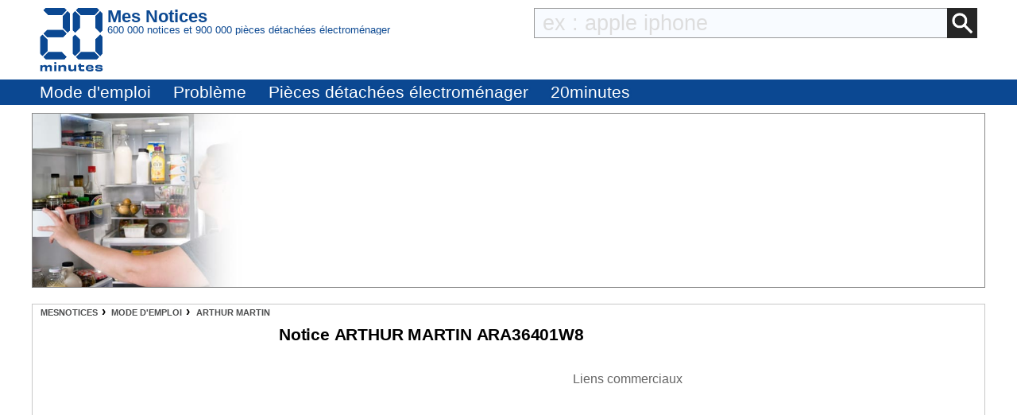

--- FILE ---
content_type: text/html; charset=UTF-8
request_url: https://mesnotices.20minutes.fr/manuel-notice-mode-emploi/ARTHUR%20MARTIN/ARA36401W8-_F
body_size: 12391
content:
<!DOCTYPE HTML>
<html lang="fr-FR"><!-- InstanceBegin template="/Templates/model.dwt.php" codeOutsideHTMLIsLocked="false" -->
<head>
<meta charset="utf-8">
<meta name="viewport" content="width=device-width, initial-scale=1, viewport-fit=cover" />
<meta name="theme-color" content="#0b4892"/>


<link rel="preconnect" href="//cdnjs.cloudflare.com" crossorigin>
<link rel="preconnect" href="https://www.googletagmanager.com" crossorigin>
<link rel="preconnect" href="https://a.20minutes.fr" crossorigin>
<link rel="preconnect" href="https://static.20mn.fr" crossorigin>

<!-- Google Tag Manager -->
<script>(function(w,d,s,l,i){w[l]=w[l]||[];w[l].push({'gtm.start':
new Date().getTime(),event:'gtm.js'});var f=d.getElementsByTagName(s)[0],
j=d.createElement(s),dl=l!='dataLayer'?'&l='+l:'';j.async=true;j.src=
'https://www.googletagmanager.com/gtm.js?id='+i+dl;f.parentNode.insertBefore(j,f);
})(window,document,'script','dataLayer','GTM-WMKTG2K');</script>
<!-- End Google Tag Manager -->

<script src="https://cdnjs.cloudflare.com/ajax/libs/jquery/3.6.0/jquery.min.js" integrity="sha512-894YE6QWD5I59HgZOGReFYm4dnWc1Qt5NtvYSaNcOP+u1T9qYdvdihz0PPSiiqn/+/3e7Jo4EaG7TubfWGUrMQ==" crossorigin="anonymous" referrerpolicy="no-referrer"></script>

	<link rel="stylesheet" type="text/css" href="/css/mesnotices_not.css">
	<script async src="//pagead2.googlesyndication.com/pagead/js/adsbygoogle.js"></script>

<!-- InstanceBeginEditable name="doctitle" -->
<link rel="stylesheet" type="text/css" href="/css/notice_ads.css">


<title>Notice réfrigérateur-congélateur ARTHUR MARTIN ARA36401W8 Trouver une solution à un problème ARTHUR MARTIN ARA36401W8 mode d'emploi ARTHUR MARTIN ARA36401W8 Français</title>

<meta name="Description" content="GRATUIT ! Ce site permet de télécharger le mode d'emploi ARTHUR MARTIN ARA36401W8 en Français. Télécharger mode d'emploi, notice, manuel quelque soit la marque. Archivez vos modes d'emploi pour les consulter plus tard." />

<meta property="og:image" content="/images_notices_webp/ARTHUR%20MARTIN/ARA36401W8/20-02-08-21-36-55-107.webp" /><meta property="og:image:type" content="image/jpeg" /><meta property="og:image:width" content="421" /><meta property="og:image:height" content="595" /><link rel="image_src" href="/images_notices_webp/ARTHUR%20MARTIN/ARA36401W8/20-02-08-21-36-55-107.webp" />
<meta name="thumbnail" content="/images_notices_webp/ARTHUR%20MARTIN/ARA36401W8/20-02-08-21-36-55-107.webp" />

<!--[if lt IE 9]> 
<script src="https://html5shim.googlecode.com/svn/trunk/html5.js"></script> 
<![endif]-->



<!-- InstanceEndEditable -->
<!-- InstanceBeginEditable name="Robots" -->
<meta name="robots" content="index, follow" />
<link rel="canonical" href="https://mesnotices.20minutes.fr/manuel-notice-mode-emploi/ARTHUR%20MARTIN/ARA36401W8-_F"/>
<!-- InstanceEndEditable -->

<link rel="icon" type="image/x-icon" href="https://mesnotices.20minutes.fr/favicon.ico" />
<link rel="icon" type="image/png" sizes="32x32" href="https://mesnotices.20minutes.fr/favicons/favicon-32x32.png">
<link rel="icon" type="image/png" sizes="194x194" href="https://mesnotices.20minutes.fr/favicons/favicon-194x194.png">
<link rel="icon" type="image/png" sizes="192x192" href="https://mesnotices.20minutes.fr/favicons/android-chrome-192x192.png">
<link rel="icon" type="image/png" sizes="16x16" href="https://mesnotices.20minutes.fr/favicons/favicon-16x16.png">
<link rel="apple-touch-icon" sizes="180x180" href="https://mesnotices.20minutes.fr/favicons/apple-touch-icon.png">
<link rel="mask-icon" href="https://mesnotices.20minutes.fr/favicons/safari-pinned-tab.svg" color="#ffffff">
<link rel="manifest" href="https://mesnotices.20minutes.fr/manifest.json">





	
	
	
<!-- InstanceBeginEditable name="head" -->

<link rel="stylesheet" media="screen" type="text/css" href="/css/page_notice.css">























<!-- InstanceEndEditable -->
<!-- InstanceParam name="brands" type="boolean" value="false" -->
<!-- InstanceParam name="ads" type="boolean" value="true" -->
<!-- InstanceParam name="Lettres" type="boolean" value="true" -->


<script>
if (top != self) top.location.replace(location);
var WI = jQuery(window).width();
</script>






<script>
brand=1;
</script>
<script>
	  (adsbygoogle = window.adsbygoogle || []).push({
		google_ad_client: "ca-pub-1682016597802119",
		enable_page_level_ads: true
	  });
</script>


<script type="application/ld+json">
{"@context":"https:\/\/schema.org",
"@type":"Organization",
"name":"Mesnotices",
"url":"https:\/\/mesnotices.20minutes.fr",
"aggregateRating":{
	"@type":"AggregateRating",
	"ratingValue":"9.1",
	"bestRating":"10",
	"worstRating":"0",
	"reviewCount":"150"
},
"logo":{
	"@type":"ImageObject",
	"url":"http:\/\/assets.20mn.fr\/front\/images\/logo.jpg",
	"width":"130",
	"height":"130"
}
}
</script>


<script type="application/ld+json">
{"@context":"http:\/\/schema.org",
"@type":"WebSite",
"url":"https:\/\/mesnotices.20minutes.fr"
}
</script>
<!-- InstanceBeginEditable name="conf_DFP" --><!-- InstanceEndEditable -->
<style>

#sp_message_container_501228 {
    overflow: auto;
    -webkit-overflow-scrolling: touch;
    display: none;
    position: fixed;
    z-index: 2147483647;
    left: 0;
    right: 0;
    bottom: 0;
    top: 0;
    height: 100%;
    width: 100%;
    max-width: 100%;
    max-height: 100%;
}
#sp_message_iframe_501228 {
    display: block;
    width: 100%;
    height: 100%;
    border: 0 none;
}
</style>

<link rel="stylesheet" href="https://cdnjs.cloudflare.com/ajax/libs/fancybox/2.1.7/css/jquery.fancybox.min.css" integrity="sha512-3IQL+PcFRQuSVCbyYeiT3jtO7Hwes+JU2JO0SlEBKwfyYr/aGRqLk72UTolR0opyvnDAiOTnG7u2Jyl5bri9tQ==" crossorigin="anonymous" referrerpolicy="no-referrer" />
<script src="https://cdnjs.cloudflare.com/ajax/libs/fancybox/2.1.7/js/jquery.fancybox.min.js" integrity="sha512-ycg6GpWTcSok9ORtPFQNzbLzRoOGd2fjmFZ5UI5hY2Vvc3bPrI7c4hC5tH4w44wCp3K9MPFJbDWTXz3VYUeInQ==" crossorigin="anonymous" referrerpolicy="no-referrer"></script>












</head>

<body>

<!-- InstanceBeginEditable name="haut_body" -->
<!-- InstanceEndEditable -->


<div id="masque"></div>

<div style="display:none;" aria-hidden="true">
	
<svg aria-hidden="true" height="30" width="30"><use xmlns:xlink="http://www.w3.org/1999/xlink" xlink:href="#symbol-logo"></use></svg>

</div>

<header>
<div class="header">
	<div class="header-layout wrap">
		<div class="logo">
			<a href="https://mesnotices.20minutes.fr/">
				<svg aria-hidden="true" height="30" width="30">
					<use xmlns:xlink="http://www.w3.org/1999/xlink" xlink:href="#symbol-logo">		
						<svg id="symbol-logo" viewBox="0 0 200 200">
						  <path d="M77.2 0L19.4.1h-.2l-.2.2-6.7 6.6-.3.4.4.4L27 22.5l.2.2h.2l41.9-.1h.2l.2-.2L84.1 7.6l.4-.4-.4-.4L77.6.2l-.2-.2h-.2zm-4.5 26V62.3l.2.2 14.4 14.6.4.4.4-.4 6.7-6.6.2-.2V17.8l-.2-.2-6.8-6.8-.4-.4-.4.4-14.3 14.8-.2.2v.2zM23 69.7L12.4 80.3l-.4.4.4.4L23 91.7l.2.2h50.2l.2-.2L84 81.1l.4-.4-.4-.4-10.3-10.6-.2-.2H23.2l-.2.2zM1.8 91.3V143.6l.2.2 6.5 6.8.4.4.4-.4 14.6-14.8.2-.2V99.2l-.3-.2L9.2 84.3l-.4-.4-.4.4-6.5 6.6-.2.2v.2zM27 139l-14.6 14.8-.4.4.4.4 6.7 6.6.2.2H77.4l.2-.2 6.5-6.6.4-.4-.4-.4L69.7 139l-.2-.2H27.1l-.1.2z"></path>
						  <path d="M77.2 0L19.4.1h-.2l-.2.2-6.7 6.6-.3.4.4.4L27 22.5l.2.2h.2l41.9-.1h.2l.2-.2L84.1 7.6l.4-.4-.4-.4L77.6.2l-.2-.2h-.2zm-4.5 26V62.3l.2.2 14.4 14.6.4.4.4-.4 6.7-6.6.2-.2V17.8l-.2-.2-6.8-6.8-.4-.4-.4.4-14.3 14.8-.2.2v.2zM23 69.7L12.4 80.3l-.4.4.4.4L23 91.7l.2.2h50.2l.2-.2L84 81.1l.4-.4-.4-.4-10.3-10.6-.2-.2H23.2l-.2.2zM1.8 91.3V143.6l.2.2 6.5 6.8.4.4.4-.4 14.6-14.8.2-.2V99.2l-.3-.2L9.2 84.3l-.4-.4-.4.4-6.5 6.6-.2.2v.2zM27 139l-14.6 14.8-.4.4.4.4 6.7 6.6.2.2H77.4l.2-.2 6.5-6.6.4-.4-.4-.4L69.7 139l-.2-.2H27.1l-.1.2z"></path>
						  <path d="M121.5.2l-6.7 6.6-.4.4.4.4 14.6 14.8.2.2H172l.2-.2 14.4-14.8.4-.4-.4-.4-6.5-6.6-.2-.2H121.8l-.3.2zM175.2 26V62.3l.2.2 14.4 14.6.4.4.4-.4 6.7-6.6.2-.2V17.8l-.2-.2-6.7-6.8-.4-.4-.4.4-14.4 14.8-.2.2v.2zm-71-8V70.3l.2.2 6.5 6.6.4.4.4-.4 14.6-14.6.2-.2V25.8l-.2-.2-14.6-14.8-.4-.4-.4.4-6.5 6.8-.2.2v.2zm71 81.4V135.7l.2.2 14.4 14.8.4.4.4-.4 6.7-6.8.2-.2V91.1l-.2-.2-6.7-6.6-.4-.4-.4.4L175.3 99l-.2.2v.2zm-71-8.1V143.6l.2.2 6.5 6.8.4.4.4-.4 14.6-14.8.2-.2V99.2l-.2-.2-14.6-14.6-.4-.4-.4.4-6.5 6.6-.2.2v.1zm25.2 47.7l-14.6 14.8-.4.4.4.4 6.7 6.6.2.2H179.8l.2-.2 6.5-6.6.4-.4-.4-.4-14.3-14.8-.2-.2H129.6l-.2.2z"></path>
						  <path d="M121.5.2l-6.7 6.6-.4.4.4.4 14.6 14.8.2.2H172l.2-.2 14.4-14.8.4-.4-.4-.4-6.5-6.6-.2-.2H121.8l-.3.2zM175.2 26V62.3l.2.2 14.4 14.6.4.4.4-.4 6.7-6.6.2-.2V17.8l-.2-.2-6.7-6.8-.4-.4-.4.4-14.4 14.8-.2.2v.2zm-71-8V70.3l.2.2 6.5 6.6.4.4.4-.4 14.6-14.6.2-.2V25.8l-.2-.2-14.6-14.8-.4-.4-.4.4-6.5 6.8-.2.2v.2zm71 81.4V135.7l.2.2 14.4 14.8.4.4.4-.4 6.7-6.8.2-.2V91.1l-.2-.2-6.7-6.6-.4-.4-.4.4L175.3 99l-.2.2v.2zm-71-8.1V143.6l.2.2 6.5 6.8.4.4.4-.4 14.6-14.8.2-.2V99.2l-.2-.2-14.6-14.6-.4-.4-.4.4-6.5 6.6-.2.2v.1zm25.2 47.7l-14.6 14.8-.4.4.4.4 6.7 6.6.2.2H179.8l.2-.2 6.5-6.6.4-.4-.4-.4-14.3-14.8-.2-.2H129.6l-.2.2z"></path>
						  <path d="M32 198.9c.1-2.7.1-6.4.1-10.7 0-2.3-1.2-3.4-3.8-3.4-2.7 0-4.9 1.2-4.9 4.6 0 4.7 0 7.3.1 9.5H17c.1-2.7.1-5.8.1-10.7 0-2.2-1.1-3.4-3.8-3.4-2.7 0-4.9 1.2-4.9 4.6 0 4.6 0 7.7.1 9.5H2c.1-2.7.1-5.4.1-9.4 0-4.2 0-6.9-.1-9.7h6.7c0 1.2-.1 2.2-.2 3.4l.2.1c1.4-2.6 3.8-3.8 7.4-3.8 3.9 0 6.3 1.4 6.9 4h.3c1.4-3 4.2-4 7.8-4 4.9 0 7.3 2.4 7.3 6.6 0 2.8-.1 4.6-.1 6.9 0 2.1 0 4.2.1 6H32zM45.4 198.9c.1-3.1.1-6.1.1-9.9 0-3.6 0-6.2-.1-9.2h6.9c-.1 3.1-.1 5.6-.1 9.4 0 4.2 0 6.6.1 9.7h-6.9zM76.4 198.9c.1-2.3.1-5.7.1-9.5 0-3.4-1.3-4.7-4.9-4.7-3.4 0-6.1 1.5-6.1 5.4 0 5.1 0 7.1.1 8.8h-7.1c.1-2.7.1-4.9.1-9.3 0-4.2 0-7.1-.1-9.8h7.1c0 1.5-.1 2.5-.1 3.9h.2c1.4-3.1 4.4-4.3 8.9-4.3 5.6 0 8.9 2.4 8.9 8.4 0 2.2-.1 3.5-.1 5 0 2.2 0 4.2.1 6.2h-7.1zM115.2 179.7c-.1 2.7-.1 4.8-.1 9.3 0 4.2 0 7.1.1 9.8h-7.1c0-1.5.1-2.5.1-3.9h-.2c-1.4 3.1-4.3 4.3-8.8 4.3-5.6 0-8.9-2.4-8.9-8.2v-5.2c0-2.2 0-4.2-.1-6.2h7.1c-.1 2.3-.1 5.9-.1 9.8 0 3.4 1.3 4.6 4.9 4.6 3.4 0 6.1-1.5 6.1-5.5 0-5.2 0-7.2-.1-8.9h7.1zM120.6 184.9v-5.1h2.6v-4c1.1 0 2.3.1 3.4.1s2.2 0 3.3-.1c0 1.3-.1 2.6-.1 4h10.4c-.1 1.5-.2 3.8-.1 5.4-2.3-.1-6.4-.1-10.4-.2v5.6c0 2 .8 2.9 3.9 2.9 2.7 0 4.7-.4 6.2-.9.3 1.9.6 4 1 5.7-2.5.5-4.8.8-8 .8-7.8 0-9.7-3.3-9.7-7.3v-6.9h-2.5zM151.3 187.7c3.9.1 8.2.1 11.6 0v-.7c0-2.3-1.5-3.3-5.3-3.3-4.2 0-5.9.8-6.3 4m17.8 4.9c.2 4.5-2.1 6.9-11.4 6.9-8.2 0-12.8-3.2-12.8-10.3 0-7 4.8-10.1 12.8-10.1 8.4 0 11.4 3 11.4 8.2 0 1.6-.1 2.6-.1 3.6-2.2-.1-6.2-.1-9.9-.1h-7.8c.4 3 2.3 3.9 6.4 3.9 3.8 0 5.1-.8 5.2-2.3.9.1 1.9.1 3.2.1 1.3.2 2.2.2 3 .1M180.6 192.6c0 1.4 1.2 2 6.1 2 4.2 0 5.2-.4 5.2-1.4 0-.9-.7-1.6-6.7-1.8-8.2-.3-10.5-2.6-10.5-6.2 0-4 2.9-6.1 11.4-6.1 7.6 0 11.5 1.5 11.5 6.2v.8c-.7-.1-1.9-.1-3-.1-1.2 0-2.3 0-2.9.1v-.3c0-1.3-1.2-1.9-5.6-1.9-4.3 0-5.1.5-5.1 1.4 0 .8.6 1.5 7 1.8 8.2.4 10.1 2.3 10.1 6.1 0 4-2.8 6.3-11.5 6.3-9.2 0-11.8-2.3-11.8-6.3v-.8c.7.1 1.8.1 3 .1 1.1 0 2.2 0 3-.1v.2zM52.5 173.3c0 2-1.6 3.6-3.6 3.6s-3.6-1.6-3.6-3.6 1.6-3.6 3.6-3.6c1.9 0 3.6 1.6 3.6 3.6"></path>
						</svg>
					</use>
				</svg>
				<span class="mask">Mes Notices</span>
			</a>
		</div>
		
		<div style="display: flex; flex-flow: row; flex-wrap: wrap; width: calc(100% - 90px);">
			<div class="header-before">
				<div style="color:#0C4992; line-height: 1;">
					<p style="font-size: 1.4rem;font-weight: 600; margin: 0;">
						Mes Notices
					</p>
					<p style="font-size:0.8rem; font-weight:300;line-height: 1;text-overflow: ellipsis; overflow: hidden; white-space: nowrap;">
						600 000 notices et 900 000 pièces détachées électroménager
					</p>
				</div>
			</div>
			<div class="header-body">
				<form action="/zearch.php" method="get">
					<input type="image" src="/images/calage.gif" class="zearch_find_loupe" alt="Lancer la recherche">
					<input type="text" name="q" class="zearch_find" value="" placeholder="ex : apple iphone">
				</form>
			</div>
		</div>
	</div>
		
		
	
	
	
			
		
	
	
	
	
	
</div>







<div class="subheader subheader-default">
	<nav class="subheader-wrap wrap">
		<div class="subheader-viewport">
			<div class="subheader-body">
				<ul class="subheader-list">
					
					<li class="subheader-list-item menu_mde"><p>Mode d'emploi</p></li>
					<li class="subheader-list-item menu_pb"><p>Problème</p></li>
					<li class="subheader-list-item"><a href="/pieces-detachees-electromenager/">Pièces détachées électroménager</a></li>
					
					
					
					
					<li class="subheader-list-item"><a href="https://www.20minutes.fr/">20minutes</a></li>
				</ul>
			</div>
		</div>
	</nav>
</div>

<!-- DEBUT MENU-->
<div class="section-menu-container">

<!-- MODE D'EMPLOI -->
<div class="section-menu marques wrap" id="marques-submenu">
	<ul class="mytable">
		<li><a title="Toutes les marques" href="/manuel-notice-mode-emploi/">Tout afficher</a></li>
		<li><a title="Mode d'emploi Acer" href="/manuel-notice-mode-emploi/ACER/">Acer</a></li>
		<li><a title="Mode d'emploi Alcatel" href="/manuel-notice-mode-emploi/ALCATEL/">Alcatel</a></li>
		<li><a title="Mode d'emploi Apple" href="/manuel-notice-mode-emploi/APPLE/">Apple</a></li>
		<li><a title="Mode d'emploi Archos" href="/manuel-notice-mode-emploi/ARCHOS/">Archos</a></li>
		<li><a title="Mode d'emploi Arthur Martin" href="/manuel-notice-mode-emploi/ARTHUR%20MARTIN/">Arthur Martin</a></li>
		<li><a title="Mode d'emploi Asus" href="/manuel-notice-mode-emploi/ASUS/">Asus</a></li>
		<li><a title="Mode d'emploi Bosch" href="/manuel-notice-mode-emploi/BOSCH/">Bosch</a></li>
		<li><a title="Mode d'emploi Brandt" href="/manuel-notice-mode-emploi/BRANDT/">Brandt</a></li>
		<li><a title="Mode d'emploi Brother" href="/manuel-notice-mode-emploi/BROTHER/">Brother</a></li>
		<li><a title="Mode d'emploi Candy" href="/manuel-notice-mode-emploi/CANDY/">Candy</a></li>
		<li><a title="Mode d'emploi Canon" href="/manuel-notice-mode-emploi/CANON/">Canon</a></li>
		<li><a title="Mode d'emploi Casio" href="/manuel-notice-mode-emploi/CASIO/">Casio</a></li>
		<li><a title="Mode d'emploi Chicco" href="/manuel-notice-mode-emploi/CHICCO/">Chicco</a></li>
		<li><a title="Mode d'emploi De Dietrich" href="/manuel-notice-mode-emploi/DE%20DIETRICH/">De Dietrich</a></li>
		<li><a title="Mode d'emploi Delonghi" href="/manuel-notice-mode-emploi/DELONGHI/">Delonghi</a></li>
		<li><a title="Mode d'emploi Delta Dore" href="/manuel-notice-mode-emploi/DELTA%20DORE/">Delta Dore</a></li>
		<li><a title="Mode d'emploi Doro" href="/manuel-notice-mode-emploi/DORO/">Doro</a></li>
		<li><a title="Mode d'emploi Electrolux" href="/manuel-notice-mode-emploi/ELECTROLUX/">Electrolux</a></li>
		<li><a title="Mode d'emploi Elm Leblanc" href="/manuel-notice-mode-emploi/ELM%20LEBLANC/">Elm Leblanc</a></li>
		<li><a title="Mode d'emploi Epson" href="/manuel-notice-mode-emploi/EPSON/">Epson</a></li>
		<li><a title="Mode d'emploi Fagor" href="/manuel-notice-mode-emploi/FAGOR/">Fagor</a></li>
		<li><a title="Mode d'emploi Faure" href="/manuel-notice-mode-emploi/FAURE/">Faure</a></li>
		<li><a title="Mode d'emploi Garmin" href="/manuel-notice-mode-emploi/GARMIN/">Garmin</a></li>
		<li><a title="Mode d'emploi Gigaset" href="/manuel-notice-mode-emploi/GIGASET/">Gigaset</a></li>
		<li><a title="Mode d'emploi Haier" href="/manuel-notice-mode-emploi/GOPRO/">GoPro</a></li>
		<li><a title="Mode d'emploi Hotpoint" href="/manuel-notice-mode-emploi/HUAWEI/">Huawei</a></li>
		<li><a title="Mode d'emploi HP" href="/manuel-notice-mode-emploi/HP/">HP</a></li>
		<li><a title="Mode d'emploi HTC" href="/manuel-notice-mode-emploi/HTC/">HTC</a></li>
		<li><a title="Mode d'emploi Indesit" href="/manuel-notice-mode-emploi/INDESIT/">Indesit</a></li>
		<li><a title="Mode d'emploi Ryobi" href="/manuel-notice-mode-emploi/KARCHER/">Karcher</a></li>
		<li><a title="Mode d'emploi Kenwood" href="/manuel-notice-mode-emploi/KENWOOD/">Kenwood</a></li>
		<li><a title="Mode d'emploi Krups" href="/manuel-notice-mode-emploi/KRUPS/">Krups</a></li>
		<li><a title="Mode d'emploi LG" href="/manuel-notice-mode-emploi/LG/">LG</a></li>
		<li><a title="Mode d'emploi Logicom" href="/manuel-notice-mode-emploi/LOGICOM/">Logicom</a></li>
		<li><a title="Mode d'emploi Miele" href="/manuel-notice-mode-emploi/MIELE/">Miele</a></li>
		<li><a title="Mode d'emploi Motorola" href="/manuel-notice-mode-emploi/MOTOROLA/">Motorola</a></li>
		<li><a title="Mode d'emploi Nikon" href="/manuel-notice-mode-emploi/NIKON/">Nikon</a></li>
		<li><a title="Mode d'emploi Nokia" href="/manuel-notice-mode-emploi/NOKIA/">Nokia</a></li>
		<li><a title="Mode d'emploi Olympus" href="/manuel-notice-mode-emploi/OLYMPUS/">Olympus</a></li>
		<li><a title="Mode d'emploi Panasonic" href="/manuel-notice-mode-emploi/PANASONIC/">Panasonic</a></li>
		<li><a title="Mode d'emploi Philips" href="/manuel-notice-mode-emploi/PHILIPS/">Philips</a></li>
		<li><a title="Mode d'emploi Pioneer" href="/manuel-notice-mode-emploi/PIONEER/">Pioneer</a></li>
		<li><a title="Mode d'emploi Rowenta" href="/manuel-notice-mode-emploi/ROWENTA/">Rowenta</a></li>
		<li><a title="Mode d'emploi Sagem" href="/manuel-notice-mode-emploi/SAGEM/">Sagem</a></li>
		<li><a title="Mode d'emploi Samsung" href="/manuel-notice-mode-emploi/SAMSUNG/">Samsung</a></li>
		<li><a title="Mode d'emploi Sauter" href="/manuel-notice-mode-emploi/SAUTER/">Sauter</a></li>
		<li><a title="Mode d'emploi Scholtès" href="/manuel-notice-mode-emploi/SCHOLTES/">Scholtes</a></li>
		<li><a title="Mode d'emploi" href="/manuel-notice-mode-emploi/SEB/">Seb</a></li>
		<li><a title="Mode d'emploi Sharp" href="/manuel-notice-mode-emploi/SHARP/">Sharp</a></li>
		<li><a title="Mode d'emploi Siemens" href="/manuel-notice-mode-emploi/SIEMENS/">Siemens</a></li>
		<li><a title="Mode d'emploi Singer" href="/manuel-notice-mode-emploi/SINGER/">Singer</a></li>
		<li><a title="Mode d'emploi Sony" href="/manuel-notice-mode-emploi/SONY/">Sony</a></li>
		<li><a title="Mode d'emploi Thermor" href="/manuel-notice-mode-emploi/THERMOR/">Thermor</a></li>
		<li><a title="Mode d'emploi Thomson" href="/manuel-notice-mode-emploi/THOMSON/">Thomson</a></li>
		<li><a title="Mode d'emploi Tomtom" href="/manuel-notice-mode-emploi/TOMTOM/">Tomtom</a></li>
		<li><a title="Mode d'emploi Toshiba" href="/manuel-notice-mode-emploi/TOSHIBA/">Toshiba</a></li>
		<li><a title="Mode d'emploi Vedette" href="/manuel-notice-mode-emploi/VEDETTE/">Vedette</a></li>
		<li><a title="Mode d'emploi Whirlpool" href="/manuel-notice-mode-emploi/WHIRLPOOL/">Whirlpool</a></li>
		<li><a title="Mode d'emploi Wiko" href="/manuel-notice-mode-emploi/WIKO/">Wiko</a></li>
	</ul>
</div>
<!--FIN MODE D'EMPLOI -->








<!--PROBLEMES-->
<div class="section-menu problemes wrap" id="problemes-submenu">
	<ul class="mytable">
		<li><a href="/probleme/">Tout afficher</a></li>
		<li><a href="/probleme/appareil-photo/">Appareil photo</a></li>
		<li><a href="/probleme/autoradio/">Autoradio</a></li>
		<li><a href="/probleme/calculatrice/">Calculatrice</a></li>
		<li><a href="/probleme/camescope/">Caméscope</a></li>
		<li><a href="/probleme/chaudiere/">Chaudière</a></li>
		<li><a href="/probleme/congelateur/">Congélateur</a></li>
		<li><a href="/probleme/decodeur-tnt/">Décodeur TNT</a></li>
		<li><a href="/probleme/four/">Four</a></li>
		<li><a href="/probleme/micro-onde/">Four micro-onde</a></li>
		<li><a href="/probleme/gps/">GPS</a></li>
		<li><a href="/probleme/imprimante/">Imprimante</a></li>
		<li><a href="/probleme/lave-linge/">Lave-linge</a></li>
		<li><a href="/probleme/lave-vaisselle/">Lave-vaisselle</a></li>
		<li><a href="/probleme/cafetiere/">Machine à café</a></li>
		<li><a href="/probleme/machine-a-coudre/">Machine à coudre</a></li>
		<li><a href="/probleme/machine-a-pain/">Machine à pain</a></li>
		<li><a href="/probleme/ordinateur-portable/">Portable</a></li>
		<li><a href="/probleme/robot-menager/">Robot ménager</a></li>
		<li><a href="/probleme/seche-linge/">Sèche-linge</a></li>
		<li><a href="/probleme/plaque-de-cuisson/">Plaque de cuisson</a></li>
		<li><a href="/probleme/tablette/">Tablette</a></li>
		<li><a href="/probleme/telephone-portable/">Smartphone</a></li>
		<li><a href="/probleme/telephone-sans-fil/">Téléphone</a></li>
		<li><a href="/probleme/tv/">TV</a></li>
	</ul>
</div>


</div><!--FIN MENU -->
</header>


<script>
$(".menu_mde").click(function() {
	$(this).css("text-decoration", "none");
	$("#problemes-submenu").hide();
	$("#marques-submenu").toggle();
});
$(".menu_pb").click(function() {
	$(this).css("text-decoration", "none");
	$("#marques-submenu").hide();
	$("#problemes-submenu").toggle();
});
</script><div id="wrap">




<div id="banniere">
<style>
#close_text img{
	width: 25px;
	cursor: pointer;
	filter: invert(94%) sepia(4%) saturate(12%) hue-rotate(6deg) brightness(88%) contrast(88%);
}	
	
#close_text:hover img{
	filter: unset;
}

#banniereChat {
	background-image: url(/images/pd/problem/1F2.jpg);	
	background-size: auto 100%;
	background-color: #fff;
	background-repeat: no-repeat;
	border: 1px solid #888;
	height: 220px;
	max-height: 90%;
}
#banniereChat2 {
	height: 100%;
}

@media (max-width: 599px){
	#banniereChat {
		display: none;
	}
}
</style>

<script>
function resizeIframeChatBanniere() {
  const iframe = document.getElementById("chatWindowBanniere");
  const doc = iframe.contentDocument;
  if (doc && doc.documentElement) {
    document.getElementById("banniereChat").style.height = doc.documentElement.scrollHeight + "px";
  }
}

</script>
<div id="banniereChat">
	
    <div id="banniereChat2">
		<iframe name="chatWindowBanniere" id="chatWindowBanniere" src="/discussions/discussionFORM2.php?banniere=1&source=notice&cat_txt=r%C3%A9frig%C3%A9rateur-cong%C3%A9lateur&cat=1F2&ref=ARA36401W8&brand=ARTHUR+MARTIN" width="100%" class="iframe-elptoo-problem" scrolling="no"></iframe>
    </div>
</div>
</div>
















<div id="bloc">




















<div class="breadcrumb-pd">
<ol class="breadcrumb-list" itemscope itemtype="https://schema.org/BreadcrumbList">

<li itemprop="itemListElement" itemscope itemtype="https://schema.org/ListItem"><a itemprop="item" href="/" class="breadcrumb-inner"><span itemprop="name">MesNotices</span></a><meta itemprop="position" content="1" /></li>

<li itemprop="itemListElement" itemscope itemtype="https://schema.org/ListItem"><a itemprop="item" href="/manuel-notice-mode-emploi/" class="breadcrumb-inner"><span itemprop="name">Mode d'emploi</span></a><meta itemprop="position" content="2" /></li>

<li itemprop="itemListElement" itemscope itemtype="https://schema.org/ListItem"><a itemprop="item" href="/manuel-notice-mode-emploi/ARTHUR%20MARTIN/" class="breadcrumb-inner"><span itemprop="name">Arthur martin</span></a><meta itemprop="position" content="3" /></li>


</ol>
</div>























<div id="main">


<!-- InstanceBeginEditable name="content" -->

		<script>
		if($(window).width()<600){
			$("#banniere").hide();
		}
		</script>
	<h1>Notice ARTHUR MARTIN ARA36401W8 </h1>

<div class="bloc_ads_notice">
	<p style="color:#666; margin: 0; padding:0; text-align:center; font:1.2rem/1.4rem; font-weight:200;">
	Liens commerciaux
	</p>
	<div id="ads_notice">
<ins class="adsbygoogle"
     style="display:block"
     data-ad-client="ca-pub-1682016597802119"
     data-ad-slot="1462507712"
     data-ad-format="auto"
     data-full-width-responsive="true"></ins>
<script>
   //if (readCookie("cookieConsentMesN")=="OK") (adsbygoogle = window.adsbygoogle || []).push({});
	(adsbygoogle = window.adsbygoogle || []).push({});
  </script>
</div>
</div>
<script>
function ouvreFB2() {
	location.href=
	"/flipbook/014159.php?ID=356333&k=f24788f9390d103e88fbfa106f8cfd9e&q=ARTHUR+MARTIN+ARA36401W8";
}
</script>
<div class="container" id="fbContainer" onclick="ouvreFB2()">
	
	<div style="line-height: 0;">
		<img src="/images/pdf.webp" style="width: 100%;">
	</div>

	<div id="premierePagePDFenJPG">
		<img alt="" title="" width="2387" height="182" style="width: auto; max-height: 100%;" id="image-notice" src="/images_notices_webp/ARTHUR%20MARTIN/ARA36401W8/20-02-08-21-36-55-107.webp" alt="Mode d'emploi ARTHUR MARTIN ARA36401W8" title="Mode d'emploi ARTHUR MARTIN ARA36401W8" onerror="premierePageHTML()" loading="lazy">
		</div>
	<div  id="premierePagePDFenHTML" style="margin: 0; border: 3px black double; width: 100%; display:none;">
		

<div style="margin: 30px 0 100px 30px;">
	
		<img src="/images/logo_marque/arthur-martin.svg" alt="Arthur Martin" title="Arthur Martin" loading="lazy" onerror="this.onerror=null;this.src='';" style="max-height: 100px; max-width: 50%;">
		</div>


<div style='font-family: Tahoma, Verdana, Segoe, sans-serif;
-webkit-font-smoothing: antialiased; text-align: center; font-size: 3.0rem; color: black; margin: 0 0 20px 0; font-weight: 700;'>
	Notice
</div>

<hr style="width: 40%; height: auto; visibility: visible; border: black 1px solid; margin: 30px auto;">

<div style='font-family: "Trebuchet MS", "Lucida Grande", "Lucida Sans Unicode", "Lucida Sans", Tahoma, sans-serif;
-webkit-font-smoothing: antialiased; text-align: center; font-size: 1.8rem; color: #666; margin: 0 auto 10px auto; line-height: 1.1; width: 70%;'>
	ARTHUR MARTIN ARA36401W8</div>


<div style="margin:100px 0 10px 0; height: 20px; background: linear-gradient(to left, white, black);"></div>

<div style="font-size: 0.8rem; text-align: center; color: #666;">© copyright ARTHUR MARTIN</div>	</div>
	
	<div class="middle">
		<img src="/images/next.svg" alt="" title="" width="45" height="77">
	</div>
	
	
</div>
<script>
function ouvrePDF() {
	document.getElementById('dlPDF').innerHTML='<iframe scrolling="no" style="width:1px; height:1px; border:0px;" border=no  src="/iframeDownloadPDF.php?idbrand=4005&id=356333" loading="lazy" name="affpdf"></iframe>';

}
</script>

<div>
	<div style="text-align: center; margin: 10px 0 0 0;"><img width="150" height="150" src="/images/pdf.svg" style="width:30px; margin-right: 10px; vertical-align: bottom;"><a href="javascript:ouvrePDF()" target="_parent" id="DLDirect1">Télécharger la notice</a></div>
	<div id="dlPDF" style="display:width:1px; height:1px;">
	</div>
</div>

<div id="mv_mobile">
</div><h2 style="margin: 20px 0 10px 0;">Extrait du mode d'emploi ARTHUR MARTIN ARA36401W8</h2><!-- file_txt : /var/www/TXTs/TXT/ARTHUR MARTIN/20-02-08-21-36-55-107.TXT -->
		<p style="font-weight: 600;">Les instructions détaillées pour l'utilisation figurent dans le Guide de l'utilisateur.</p>
		<p class="extrait"><!-- ENCODE -->33 A l'attention de l'installateur. 34 Caractéristiques techniques. 34 Installation. 35 Déballage. 35 Avant la première utilisation. 35 Emplacement de l'appareil. 35 Réversibilité des portes. 36 Branchement électrique. 39

FR

electrolux 7

Avertissements importants
Utilisation
Votre appareil est destiné à un usage domestique normal. Ne l'utilisez pas à des fins commerciales ou industrielles ou pour d'autres buts que celui pour lequel il a été conçu. Les éventuelles réparations ou interventions sur votre appareil, ainsi que le remplacement du câble d'alimentation, ne doivent être effectuées que par un personnel qualifié. En cas d'intervention sur votre appareil, exigez du service après vente les pièces de rechange constructeur. Débranchez toujours la prise de courant avant de procéder au nettoyage intérieur et extérieur de l'appareil, au remplacement de la lampe d'éclairage (si votre appareil en est équipé) ou lors d'une intervention sur l'appareil. N'utilisez pas de rallonge au niveau du câble d'alimentation. Assurez-vous que la prise n'est pas écrasée ou endommagée par l'arrière de l'appareil. Une prise de courant endommagée peut s'échauffer et causer un incendie. - Ne placez pas d'objets lourds ou l'appareil sur le câble d'alimentation (risque de court circuit et incendie). Ne débranchez pas l'appareil en tirant sur le câble, particulièrement lorsque l'appareil est tiré de son emplacement. - Si le câble d'alimentation est endommagé ou écrasé peut causer un court circuit, un incendie et/ou une électrocution. Important: En cas de dommage du câble d'alimentation, il ne doit être remplacé que par un professionnel qualifié.  [...] 13 Brassage de l'air. 13 Stockage des aliments. 14 Comartiment congélateur. 14 Comment congeler. 14 Conservation des produits surgelés et congelés du commerce. 14 Fabrication des glaçons. 15 Démoulage des glaçons. 15 Instructions et conseils utiles. 16 Economie d'énergie / Stockage optimal. 16 Protection de l'environnement. 16 Guide de congélation. 16 Conseils de preparation. 19 Entretien et nettoyage. 28 Dégivrage. 28 Nettoyage. 29 En cas d'absence prolongée ou de non utilisation. 30 Remplacement de l'ampoule d'éclairage. 30 En cas d'anomalie de fonctionnement. 31 En cas d'arr êt de fonctionnement. 33 Garantie. 33 Service après vente. 33 Plaque signalétique.  [...]..</p><p>Téléchargez votre notice ! Téléchargement gratuit et sans inscription de tous types de documents pour mieux utiliser votre réfrigérateur-congélateur ARTHUR MARTIN ARA36401W8 : mode d'emploi, notice d'utilisation, manuel d'instruction.


Cette notice a été ajoutée le Mercredi 2 Février 2008. </p><h2>Vos avis sur le ARTHUR MARTIN ARA36401W8</h2><p><img src="/images/comment_pastille.png" alt="">&nbsp;Problème de joint, de tuyau bouché, gors pb d'évacuation d'eau dans le firgo et trss bruyant
. Trop bruyant.</p>	
	
	
<!-- InstanceEndEditable -->
</div><!-- Fin main-->


<div id="colonne"><div id="ads">
<div id="piecesD">

<script src="/shopping/script_PD.js"></script>

<form id="detailsPD" method="POST" action="/">
<input type="hidden" name="shopping" value="1">
</form>

	 <script>
    	gammePD_JS="/pieces-detachees-electromenager/resultats/";
    </script>
	 <div id="liste_pd">

		<div class="pd_piece" onclick="pD('produit=refrigerateur-frigo-americain&reference=ARA36401W8&marque=arthur-martin&provenance=manual+auto+ARTHUR+MARTIN+%2B5ANS&moteur_number=7&piece=joint');">
			<div class="pd_image"><img alt="" width="120" height="80" src="/images/pd/new_piece2/refrigerateur-frigo-americain-joint-porte.webp" /></div>
			<div class="pd_texte">Joint<span class="pd_facultatif"> pour réfrigérateur/congélateur ARTHUR MARTIN ARA36401W822,72€ <span class="pd_etoile">*</span><span></div>
			<div class="pd_prix">22,72€ <span class="pd_etoile">*</span></div>
			<div class="pd_note">★★★★★</div>
		</div>
		
		<div class="pd_piece" onclick="pD('produit=refrigerateur-frigo-americain&reference=ARA36401W8&marque=arthur-martin&provenance=manual+auto+ARTHUR+MARTIN+%2B5ANS&moteur_number=7&piece=thermostat');">
			<div class="pd_image"><img alt="" width="120" height="80" src="/images/pd/new_piece2/refrigerateur-frigo-americain-thermostat.webp" /></div>
			<div class="pd_texte">Thermostat<span class="pd_facultatif"> pour réfrigérateur/congélateur ARTHUR MARTIN ARA36401W88,12€ <span class="pd_etoile">*</span><span></div>
			<div class="pd_prix">8,12€ <span class="pd_etoile">*</span></div>
			<div class="pd_note">★★★★★</div>
		</div>
		
		<div class="pd_piece" onclick="pD('produit=refrigerateur-frigo-americain&reference=ARA36401W8&marque=arthur-martin&provenance=manual+auto+ARTHUR+MARTIN+%2B5ANS&moteur_number=7&piece=clayette');">
			<div class="pd_image"><img alt="" width="120" height="80" src="/images/pd/new_piece2/refrigerateur-frigo-americain-clayette.webp" /></div>
			<div class="pd_texte">Clayette<span class="pd_facultatif"> pour réfrigérateur/congélateur ARTHUR MARTIN ARA36401W813,20€ <span class="pd_etoile">*</span><span></div>
			<div class="pd_prix">13,20€ <span class="pd_etoile">*</span></div>
			<div class="pd_note">★★★★★</div>
		</div>
		
		<div class="pd_piece" onclick="pD('produit=refrigerateur-frigo-americain&reference=ARA36401W8&marque=arthur-martin&provenance=manual+auto+ARTHUR+MARTIN+%2B5ANS&moteur_number=7&piece=poignée');">
			<div class="pd_image"><img alt="" width="120" height="80" src="/images/pd/new_piece2/refrigerateur-frigo-americain-poignee.webp" /></div>
			<div class="pd_texte">Poignée<span class="pd_facultatif"> pour réfrigérateur/congélateur ARTHUR MARTIN ARA36401W87,33€ <span class="pd_etoile">*</span><span></div>
			<div class="pd_prix">7,33€ <span class="pd_etoile">*</span></div>
			<div class="pd_note">★★★★★</div>
		</div>
		
		<div class="pd_piece" onclick="pD('produit=refrigerateur-frigo-americain&reference=ARA36401W8&marque=arthur-martin&provenance=manual+auto+ARTHUR+MARTIN+%2B5ANS&moteur_number=7&piece=bac');">
			<div class="pd_image"><img alt="" width="120" height="80" src="/images/pd/new_piece2/refrigerateur-frigo-americain-bac-legumes.webp" /></div>
			<div class="pd_texte">Bac<span class="pd_facultatif"> pour réfrigérateur/congélateur ARTHUR MARTIN ARA36401W817,89€ <span class="pd_etoile">*</span><span></div>
			<div class="pd_prix">17,89€ <span class="pd_etoile">*</span></div>
			<div class="pd_note">★★★★★</div>
		</div>
		
		<div class="pd_piece" onclick="pD('produit=refrigerateur-frigo-americain&reference=ARA36401W8&marque=arthur-martin&provenance=manual+auto+ARTHUR+MARTIN+%2B5ANS&moteur_number=7&piece=résistance');">
			<div class="pd_image"><img alt="" width="120" height="80" src="/images/pd/new_piece2/refrigerateur-frigo-americain-resistance.webp" /></div>
			<div class="pd_texte">Résistance<span class="pd_facultatif"> pour réfrigérateur/congélateur ARTHUR MARTIN ARA36401W812,34€ <span class="pd_etoile">*</span><span></div>
			<div class="pd_prix">12,34€ <span class="pd_etoile">*</span></div>
			<div class="pd_note">★★★★★</div>
		</div>
		
		<div class="pd_piece" onclick="pD('produit=refrigerateur-frigo-americain&reference=ARA36401W8&marque=arthur-martin&provenance=manual+auto+ARTHUR+MARTIN+%2B5ANS&moteur_number=7&piece=ventilateur');">
			<div class="pd_image"><img alt="" width="120" height="80" src="/images/pd/new_piece2/refrigerateur-frigo-americain-ventilateur.webp" /></div>
			<div class="pd_texte">Ventilateur<span class="pd_facultatif"> pour réfrigérateur/congélateur ARTHUR MARTIN ARA36401W810,62€ <span class="pd_etoile">*</span><span></div>
			<div class="pd_prix">10,62€ <span class="pd_etoile">*</span></div>
			<div class="pd_note">★★★★★</div>
		</div>
		
		<div class="pd_piece" onclick="pD('produit=refrigerateur-frigo-americain&reference=ARA36401W8&marque=arthur-martin&provenance=manual+auto+ARTHUR+MARTIN+%2B5ANS&moteur_number=7&piece=filtre');">
			<div class="pd_image"><img alt="" width="120" height="80" src="/images/pd/new_piece2/refrigerateur-frigo-americain-filtre.webp" /></div>
			<div class="pd_texte">Filtre<span class="pd_facultatif"> pour réfrigérateur/congélateur ARTHUR MARTIN ARA36401W85,64€ <span class="pd_etoile">*</span><span></div>
			<div class="pd_prix">5,64€ <span class="pd_etoile">*</span></div>
			<div class="pd_note">★★★★★</div>
		</div>
		
		<div class="pd_piece" onclick="pD('produit=refrigerateur-frigo-americain&reference=ARA36401W8&marque=arthur-martin&provenance=manual+auto+ARTHUR+MARTIN+%2B5ANS&moteur_number=7&piece=ampoule');">
			<div class="pd_image"><img alt="" width="120" height="80" src="/images/pd/new_piece2/refrigerateur-frigo-americain-ampoule.webp" /></div>
			<div class="pd_texte">Ampoule<span class="pd_facultatif"> pour réfrigérateur/congélateur ARTHUR MARTIN ARA36401W83,68€ <span class="pd_etoile">*</span><span></div>
			<div class="pd_prix">3,68€ <span class="pd_etoile">*</span></div>
			<div class="pd_note">★★★★★</div>
		</div>
		
<div class="pd_piece" style="display: block;" onclick="pD('produit=refrigerateur-frigo-americain&reference=ARA36401W8&marque=arthur-martin&provenance=manual+auto+ARTHUR+MARTIN+%2B5ANS&moteur_number=7');">
	<div class="pd_image">
		<img alt="" width="120" height="80" src="/images/pd/new_piece2/refrigerateur-frigo-americain.webp" />
	</div>
	<div class="pd_texte" style="line-height: 1.2; background-color: #000; color: #fff; height: inherit; font-weight: 900; padding: 2px 4px 4px 4px; text-align: center; width: 100%; color: #ffff00; filter: saturate(200%) brightness(150%);">Toutes les pièces détachées</div>
</div>
</div>

<p class="pd_prix_ind"><span style="color: #666; font-weight: 300; font-size: 0.8rem; line-height: 1; vertical-align: top;">*</span> Prix indicatif de vente, le prix exact sera affiché après que vous ayez saisi la référence de votre appareil.</p>
  <div id="rech_vert" style="display:none">
    


  <div id="rech_plaque">
  <p>① Vérifiez attentivement la référence de votre refrigerateur-frigo-americain ARTHUR MARTIN</p>

  <div style="text-align:left; margin-left: 22px;"><img src="/images/pd/texte_recherche.png"></div>  
  </div>









  <div id="rech_validation">
  <p>② Lancez la recherche</p>






  <div class="as-search-box unveil">
    <div class="as-srp-search">
      <form id="site-search-as" action="/pieces-detachees-electromenager/resultats/">
        <div class="as-srp-search-wrapper autocomplete">
          <div class="as-left-wrapper as-line">
            <span class="as-field-with-placeholder field-with-placeholder">
				<input name="find" type="search" autocomplete="on" id="search-reference2" class="as-search-input as-line"
				value=""
				placeholder="saisir la référence..." required minlength="3">
				<span role="status" aria-live="polite" class="a11y"></span>

				<button class="as-alp-searchsubmit" type="submit" aria-label="recherche">
					<svg xmlns="http://www.w3.org/2000/svg" xmlns:xlink="http://www.w3.org/1999/xlink" version="1.1" id="Capa_1" x="0px" y="0px" viewBox="0 0 513.749 513.749" style="width: 24px; height: auto; fill: #fff;" xml:space="preserve">
					<g>
						<path d="M504.352,459.061l-99.435-99.477c74.402-99.427,54.115-240.344-45.312-314.746S119.261-9.277,44.859,90.15   S-9.256,330.494,90.171,404.896c79.868,59.766,189.565,59.766,269.434,0l99.477,99.477c12.501,12.501,32.769,12.501,45.269,0   c12.501-12.501,12.501-32.769,0-45.269L504.352,459.061z M225.717,385.696c-88.366,0-160-71.634-160-160s71.634-160,160-160   s160,71.634,160,160C385.623,314.022,314.044,385.602,225.717,385.696z"/>
					</g>
					</svg>
				</button>
            </span>
          </div>
        </div>			
        <input type="hidden" name="produit" value="refrigerateur-frigo-americain" />
        <input type="hidden" id="calquePiece" name="piece" value="" />
        <input type="hidden" name="marque" value="ARTHUR MARTIN" />
        <input type="hidden" name="provenance" value="manual auto ARTHUR MARTIN +5ANS" />
        <input type="hidden" name="hiddenRefsRacine" value="" />
        <input type="hidden" name="hiddenRefClean" value="" />
        <input type="hidden" name="moteur_number" value="5" />
      </form>
    </div>
  </div>








    </div>


  </div>

  <script>
  
  function pD2(piece,ref="") {
 
 	//window.location.href = "/pieces-detachees-electromenager/congelateur/ampoule/indesit/";
 	//window.open('/pieces-detachees-electromenager/refrigerateur-frigo-americain/'+piece+'/ARTHUR MARTIN/', '_blank');
	//return;
 
 
  document.getElementById("calquePiece").value=piece;
  if (ref!="") document.getElementById("search-reference2").value=ref;
 
	  
	$('#wrap').css("filter", "blur(2px)");
	$('header').css("filter", "blur(2px)");

	  
  $.fancybox({
    href: '#rech_vert', 
    fitToView	: true,
    autoSize	: true,
    closeClick	: false,
    openEffect	: 'none',
    closeEffect : 'fade',
	 topRatio    : 0.2,
    helpers : { 
      overlay:{
        speedOut   : 0,
       	css: { 'background': 'rgb(255, 255, 255, 0.20)' },
       }
    } // helpers
  });
	  
  $('.fancybox-close, .fancybox-overlay').click(function(){
		$('#wrap').css("filter", "none");
		$('header').css("filter", "none");
  });
	  

}
  </script>

</div>
</div>

<div id="links">
<!-- InstanceBeginEditable name="links" -->

<div id="piecesMobile"></div>
<div id="mv_desktop"></div>
<script>
var WI = jQuery(window).width();
if (WI>500) {
	document.getElementById("mv_desktop").innerHTML=document.getElementById("mv_mobile").getHTML();
	document.getElementById("mv_mobile").innerHTML="";
} else {
	document.getElementById("piecesMobile").innerHTML=document.getElementById("piecesD").getHTML();
	document.getElementById("piecesD").innerHTML="";
}
</script>
<!-- InstanceEndEditable -->
</div><!-- Fin links-->

<style>

#close_text img{
	width: 25px;
	cursor: pointer;
	filter: invert(94%) sepia(4%) saturate(12%) hue-rotate(6deg) brightness(88%) contrast(88%);
}	
	
#close_text:hover img{
	filter: unset;
}
	

	
	
#probleme {
	display: none;
	position: fixed;
	left: 0;
	right: 0;
	width: 1000px;
	max-width: 90%;
	height: 650px;
	max-height: 90%;
	z-index: 9001;
	box-shadow: 0 0 60px 0 rgb(23 52 58 / 100%);
	padding: 0;
	margin: 0 auto;
	top: 8%;
	background-repeat: no-repeat;
	background-position: 0% 100%;
	/*background-image: url(/images/problem.jpg);*/
	background-image: url(/images/pd/problem/1F2.jpg);	
	background-size: auto 100%;
	background-color: #fff;
	border: 1px solid #888;
}

@media screen and (max-width: 880px){
	#probleme {
		 width: 100vw;
		 top: 0;
		 max-width: unset;
		 max-height: unset;
	}
}
	
#probleme_help2 {
    height: 100%;
}
</style>
<div id="probleme">
	


    <div id="probleme_help2">
    <iframe name="chatWindow" id="chatWindowSortie" src="/discussions/discussionFORM2.php?banniere=0&source=notice&cat_txt=r%C3%A9frig%C3%A9rateur-cong%C3%A9lateur&cat=1F2&ref=ARA36401W8&brand=ARTHUR+MARTIN" width="100%" class="iframe-elptoo-problem" style="overflow-y:scroll !important; overflow-x:hidden !important; overflow:hidden;height:100%;width:100%;"></iframe>

    </div>
    <div id="close_text" onclick="document.getElementById('masque').style.display='none';document.getElementById('probleme').style.display='none';">		<img src="/images/close.svg"/>	
</div>

</div>
<script>
function resizeIframeChatSortie() {
  const iframe = document.getElementById("chatWindowSortie");
  const doc = iframe.contentDocument;
  if (doc && doc.documentElement) {
    console.log(document.getElementById("probleme").style.height);
    document.getElementById("probleme").style.height = doc.documentElement.scrollHeight + "px";
    console.log(document.getElementById("probleme").style.height);
  }
}
</script>























<hr />
</div><!-- Fin bloc-->

<div id="copyright">
<p>
<a rel="nofollow" href="/index_upload.php">Envoyer vos modes d'emploi</a>  -  
<a rel="nofollow" href="/index_faq.php">Foire aux questions</a>  -  
<a rel="nofollow" href="/last-search/1">Dernières recherches</a>  -  
<a rel="nofollow" href="/last-add/1">Derniers ajouts</a>  -  
<a href="/sitemap.php">Sitemap</a>  -  
<a rel="nofollow" href="/index_contact.php">Contactez-nous</a>  -  
<a rel="nofollow" href="/cg.php">Conditions générales - </a>
<a href="/faqConsent.php">Politique de cookies</a>

</p>
<p>Copyright - Tous droits réservés.<br />
Les noms de marques cités appartiennent à leurs propriétaires respectifs.</p>
</div>

</div><!-- Fin wrap-->

<!-- InstanceBeginEditable name="finbody" -->



<!-- InstanceEndEditable -->









<script>
jQuery("html").on("mouseleave", leaveFromTop);
function leaveFromTop(e){
//	if((e.clientY < 60)  && (WI>640) && (france==1) && (ip==0) && (brand==1)){ 
	if((e.clientY < 60)  && (WI>640)){ 
			jQuery("html,body").animate({scrollTop: 0}, 0);
			jQuery("#masque").show();
			jQuery("#probleme").show();
			$(".iframe-elptoo-problem").focus().contents().find("#firstMessage").focus()
	}
}
</script>

<script>
function ouvreFrame(id,ex) {
	$.fancybox(
	{
			"href" : "/"+id+ex,
			"type": "iframe",
			"width": "80%",
			"maxWidth": "1000px",
			"height": "90%",
			"padding": 0,
			"modal": false,
			"autoDimensions": false,
			"autoSize":false
		}
	);
}
</script>
</body>
<!-- InstanceEnd --></html>

--- FILE ---
content_type: text/html; charset=utf-8
request_url: https://www.google.com/recaptcha/api2/aframe
body_size: 267
content:
<!DOCTYPE HTML><html><head><meta http-equiv="content-type" content="text/html; charset=UTF-8"></head><body><script nonce="_69mpTCP699SwcAsPkIm-Q">/** Anti-fraud and anti-abuse applications only. See google.com/recaptcha */ try{var clients={'sodar':'https://pagead2.googlesyndication.com/pagead/sodar?'};window.addEventListener("message",function(a){try{if(a.source===window.parent){var b=JSON.parse(a.data);var c=clients[b['id']];if(c){var d=document.createElement('img');d.src=c+b['params']+'&rc='+(localStorage.getItem("rc::a")?sessionStorage.getItem("rc::b"):"");window.document.body.appendChild(d);sessionStorage.setItem("rc::e",parseInt(sessionStorage.getItem("rc::e")||0)+1);localStorage.setItem("rc::h",'1768158528497');}}}catch(b){}});window.parent.postMessage("_grecaptcha_ready", "*");}catch(b){}</script></body></html>

--- FILE ---
content_type: text/css
request_url: https://mesnotices.20minutes.fr/css/notice_ads.css
body_size: 35
content:
@media (max-width:619px) {
	body {
	  padding-bottom: 188px !important;
	}
	#hubspot-messages-iframe-container {
		bottom: 0px !important;
	}
	.pd_piece:hover {
		transform: unset !important;
		box-shadow: unset !important;
	}
	
	
	#bloc #colonne{
        /*
		position: fixed !important;
        background-color: #f0f0f0 !important;
		*/
		bottom: 0 !important;
        left: 0 !important;
        width: 100% !important;
        z-index: 1000 !important;		
	}
	
}

--- FILE ---
content_type: image/svg+xml
request_url: https://mesnotices.20minutes.fr/images/next.svg
body_size: 301
content:
<svg xmlns="http://www.w3.org/2000/svg" xml:space="preserve" width="298" height="512" shape-rendering="geometricPrecision" text-rendering="geometricPrecision" image-rendering="optimizeQuality" fill-rule="evenodd" clip-rule="evenodd" viewBox="0 0 298 511.93"><path fill-rule="nonzero" d="M70.77 499.85c-16.24 16.17-42.53 16.09-58.69-.15-16.17-16.25-16.09-42.54.15-58.7l185.5-185.03L12.23 70.93c-16.24-16.16-16.32-42.45-.15-58.7 16.16-16.24 42.45-16.32 58.69-.15l215.15 214.61c16.17 16.25 16.09 42.54-.15 58.7l-215 214.46z"/></svg>

--- FILE ---
content_type: image/svg+xml
request_url: https://mesnotices.20minutes.fr/images/pdf.svg
body_size: 2933
content:
<?xml version="1.0" ?><svg style="enable-background:new 0 0 128 128;" version="1.1" viewBox="0 0 128 128" xml:space="preserve" xmlns="http://www.w3.org/2000/svg" xmlns:xlink="http://www.w3.org/1999/xlink"><g/><g id="Ps"/><g id="Ai"/><g id="Ai_download"/><g id="Image"/><g id="Image_download"/><g id="Video"/><g id="Video_download"/><g id="Ps_download"/><g id="Doc"/><g id="Doc_download"/><g id="Music"/><g id="Music_download"/><g id="Pdf"/><g id="Pdf_download"><g><g><path d="M95.21,80.32c-0.07-0.51-0.48-1.15-0.92-1.58c-1.26-1.24-4.03-1.89-8.25-1.95     c-2.86-0.03-6.3,0.22-9.92,0.73c-1.62-0.93-3.29-1.95-4.6-3.18c-3.53-3.29-6.47-7.86-8.31-12.89c0.12-0.47,0.22-0.88,0.32-1.3     c0,0,1.98-11.28,1.46-15.1c-0.07-0.52-0.12-0.67-0.26-1.08l-0.17-0.44c-0.54-1.25-1.6-2.57-3.26-2.5L60.32,41H60.3     c-1.86,0-3.36,0.95-3.76,2.36c-1.2,4.44,0.04,11.09,2.29,19.69l-0.58,1.4c-1.61,3.94-3.63,7.9-5.41,11.39l-0.23,0.45     c-1.88,3.67-3.58,6.79-5.13,9.43l-1.59,0.84c-0.12,0.06-2.85,1.51-3.49,1.89c-5.43,3.25-9.03,6.93-9.63,9.85     c-0.19,0.94-0.05,2.13,0.92,2.68l1.54,0.78c0.67,0.33,1.38,0.5,2.1,0.5c3.87,0,8.36-4.82,14.55-15.62     c7.14-2.32,15.28-4.26,22.41-5.32c5.43,3.05,12.11,5.18,16.33,5.18c0.75,0,1.4-0.07,1.92-0.21c0.81-0.22,1.49-0.68,1.91-1.3     C95.27,83.76,95.43,82.06,95.21,80.32z M36.49,99.33c0.7-1.93,3.5-5.75,7.63-9.13c0.26-0.21,0.9-0.81,1.48-1.37     C41.28,95.72,38.39,98.46,36.49,99.33z M60.95,43c1.24,0,1.95,3.13,2.01,6.07c0.06,2.94-0.63,5-1.48,6.53     c-0.71-2.26-1.05-5.82-1.05-8.15C60.43,47.45,60.38,43,60.95,43z M53.65,83.14c0.87-1.55,1.77-3.19,2.69-4.92     c2.25-4.25,3.67-7.57,4.72-10.3c2.1,3.82,4.72,7.07,7.79,9.67c0.39,0.32,0.8,0.65,1.22,0.98C63.82,79.8,58.41,81.31,53.65,83.14z      M93.08,82.79c-0.38,0.23-1.47,0.37-2.17,0.37c-2.26,0-5.07-1.03-9-2.72c1.51-0.11,2.9-0.17,4.14-0.17     c2.27,0,2.94-0.01,5.17,0.56C93.44,81.4,93.47,82.55,93.08,82.79z" style="fill:#FF402F;"/></g><g><path d="M104,80c-13.255,0-24,10.745-24,24s10.745,24,24,24s24-10.745,24-24S117.255,80,104,80z      M114.882,96.988l-0.113,0.176l-8.232,11.438C105.989,109.468,105.029,110,104,110s-1.989-0.532-2.536-1.397l-8.346-11.614     c-0.529-0.926-0.524-2.073,0.01-2.994c0.535-0.922,1.53-1.494,2.596-1.494H100V86c0-1.654,1.346-3,3-3h2c1.654,0,3,1.346,3,3v6.5     h4.276c1.065,0,2.061,0.572,2.596,1.494C115.406,94.915,115.411,96.063,114.882,96.988z" style="fill:#FF402F;"/><g><polygon points="84,125.95 83.95,126 84,126     " style="fill:#FF9A30;"/><polygon points="114,77 114,76.95 113.95,77     " style="fill:#FF9A30;"/><path d="M111.071,44.243L71.757,4.929C69.869,3.041,67.357,2,64.687,2H24c-5.514,0-10,4.486-10,10v104      c0,5.514,4.486,10,10,10h59.95l-4-4H24c-3.309,0-6-2.691-6-6V12c0-3.309,2.691-6,6-6h40.687c1.603,0,3.109,0.624,4.242,1.757      l39.314,39.314c1.116,1.117,1.757,2.663,1.757,4.242V72.95l4,4V51.313C114,48.643,112.96,46.132,111.071,44.243z" style="fill:#FF402F;"/><polyline points="113.95,77 114,76.95 110,72.95     " style="fill:#FFFFFF;"/></g></g></g></g><g id="Word"/><g id="Word_download"/><g id="Exel"/><g id="Exel_download"/><g id="Powerpoint"/><g id="Powerpoint_download"/><g id="Zip"/><g id="Zip_download"/></svg>